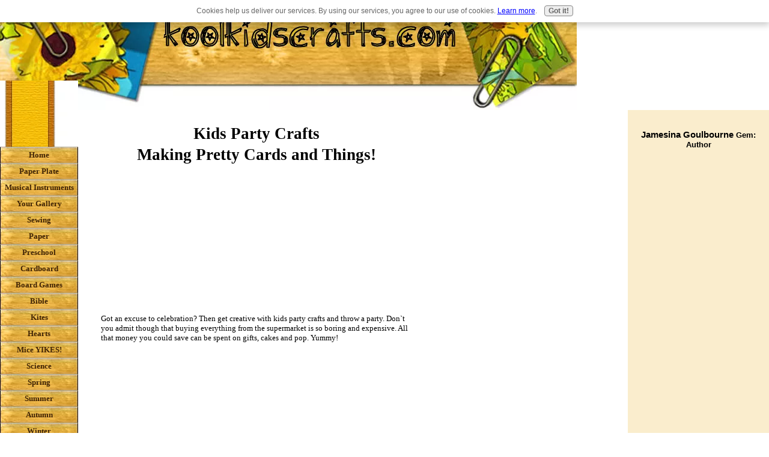

--- FILE ---
content_type: text/html; charset=UTF-8
request_url: https://www.koolkidscrafts.com/kids-party-crafts.html
body_size: 7252
content:
<!DOCTYPE HTML>
<html>
<head><meta http-equiv="content-type" content="text/html; charset=UTF-8"><title>Easy Kids Party Crafts</title><meta name="description" content="To get children involved in throwing a party, try these easy craft ideas on how to make their own invites, hats and decorations."><link href="/sd/support-files/A.style.css.pagespeed.cf.eCPyt8TM7c.css" rel="stylesheet" type="text/css">
<!-- start: tool_blocks.sbi_html_head -->
<link rel="canonical" href="https://www.koolkidscrafts.com/kids-party-crafts.html"/>
<link rel="alternate" type="application/rss+xml" title="RSS" href="https://www.koolkidscrafts.com/kids-crafts.xml">
<meta property="og:site_name" content="KoolKidsCrafts.com"/>
<meta property="og:title" content="Easy Kids Party Crafts"/>
<meta property="og:description" content="To get children involved in throwing a party, try these easy craft ideas on how to make their own invites, hats and decorations."/>
<meta property="og:type" content="article"/>
<meta property="og:url" content="https://www.koolkidscrafts.com/kids-party-crafts.html"/>
<meta property="og:image" content="https://www.koolkidscrafts.com/kids-crafts-fb.png"/>
<!-- SD -->
<script>var https_page=0</script>
<script src="/c/gdpr-reviveit.js" charset="utf-8"></script><script src="https://www.koolkidscrafts.com/sd/support-files/gdprcookie.js.pagespeed.jm.LyJeXqoTyT.js" async defer></script><!-- end: tool_blocks.sbi_html_head -->
<!-- start: shared_blocks.586500#end-of-head -->
<script src="https://ajax.googleapis.com/ajax/libs/jquery/1.8.1/jquery.min.js"></script>
<script>(function(){function async_load(script_url){var protocol=('https:'==document.location.protocol?'https://':'http://');var s=document.createElement('script');s.src=protocol+script_url;var x=document.getElementsByTagName('script')[0];x.parentNode.insertBefore(s,x);}bm_website_code='164A080A05894478';jQuery(document).ready(function(){async_load('asset.pagefair.com/measure.min.js')});jQuery(document).ready(function(){async_load('asset.pagefair.net/ads.min.js')});})();</script>
<script>(function(i,s,o,g,r,a,m){i['GoogleAnalyticsObject']=r;i[r]=i[r]||function(){(i[r].q=i[r].q||[]).push(arguments)},i[r].l=1*new Date();a=s.createElement(o),m=s.getElementsByTagName(o)[0];a.async=1;a.src=g;m.parentNode.insertBefore(a,m)})(window,document,'script','//www.google-analytics.com/analytics.js','ga');ga('create','UA-62653955-1','auto');ga('send','pageview');</script>
<script src="/c,_gdpr-reviveit.js+sd,_support-files,_fix.js.pagespeed.jc.KkQEkS9RN0.js"></script><script>eval(mod_pagespeed_WosX90jg8P);</script>
<!-- end: shared_blocks.586500#end-of-head -->
<script>eval(mod_pagespeed_aVzIHVZD0U);</script>
<script>FIX.designMode="legacy";FIX.doEndOfHead();</script>
</head>
<body>
<div id="PageWrapper">
<div id="Header">
<div class="Liner">
<!-- start: shared_blocks.586496#top-of-header -->
<!-- end: shared_blocks.586496#top-of-header -->
<!-- start: shared_blocks.586487#bottom-of-header -->
<!-- end: shared_blocks.586487#bottom-of-header -->
</div><!-- end Liner -->
</div><!-- end Header -->
<div id="ContentWrapper">
<div id="ContentColumn">
<div class="Liner">
<!-- start: shared_blocks.586484#above-h1 -->
<!-- end: shared_blocks.586484#above-h1 -->
<h1><span style="font-family: 'comic sans ms',cursive;color: rgb(0, 0, 0);">Kids Party Crafts </span><br/><span style="font-family: 'comic sans ms',cursive;color: rgb(0, 0, 0);">Making Pretty Cards and Things!</span></h1>
<script>google_ad_client="pub-4520119733373775";google_ad_slot="3543697663"
google_ad_width=200;google_ad_height=200;</script>
<script src="https://pagead2.googlesyndication.com/pagead/show_ads.js"></script><br><br>
<p><span style="font-family: 'comic sans ms',cursive;">Got an excuse to celebration? Then get
creative with kids party crafts and throw a party. Don`t you admit though that buying everything from the supermarket
is so boring and expensive. All that money you could save can be spent on
gifts, cakes and pop.</span> Yummy!<br/></p>
<!-- start: shared_blocks.586504#below-h1 -->
<script>google_ad_client="pub-4520119733373775";google_ad_slot="3543697663"
google_ad_width=200;google_ad_height=200;</script>
<script src="https://pagead2.googlesyndication.com/pagead/show_ads.js"></script><br><br>
<script src="https://pagead2.googlesyndication.com/pagead/show_ads.js"></script>
</div>
<!-- end: shared_blocks.586504#below-h1 -->
<div style="overflow-x: auto;">
<table class="columns_block grid_block" border="0" style="width: 100%;"><tr><td class="column_0" style="width: 50%;vertical-align:top;">
<p><span style="font-family: 'comic sans ms',cursive;">The following projects are easy and fun, plus you can ask some of your friends to help in exchange for an invite to the party.</span></p><p><span style="color: rgb(136, 0, 255);font-family: 'comic sans ms',cursive;"><b>Make Party Invitations</b></span><br/><br/><span style="font-family: 'comic sans ms',cursive;">Let`s
begin with the invites! Cards are easy to design and create. If you are
planning on a small event then you can make individual designs but if
you want to invite lots of friends, make your design using computer
graphics software. </span></p>
</td><td class="column_1" style="width: 50%;vertical-align:top;">
<div class="ImageBlock ImageBlockRight"><img src="https://www.koolkidscrafts.com/images/childs-homemade-party-invite.jpg" width="244" height="261" data-pin-media="https://www.koolkidscrafts.com/images/childs-homemade-party-invite.jpg" style="width: 244px; height: auto"></div>
</td></tr></table>
</div>
<p><span style="font-family: 'comic sans ms',cursive;">Iain and James used Windows Paint to design their card which is simple and ideal because they are learning how to use it in school. In a joint effort they came up with the design on the above. </span><br/><br/><span style="font-family: 'comic sans ms',cursive;">Start with a frame if you like. We found it helped when designing the layout for the front and inside of the card. Click on the line tool to choose the width and then the rectangle shaped tool. Now choose the color. Draw it quite large so that when you scale your design down it will be sharp.</span><br/><br/><span style="font-family: 'comic sans ms',cursive;">Using colors is important for kids party crafts and in Paint`s color palette you can create so many. You have some nice shapes to play with too. Iain and James gave their design a balloon theme using the oval shaped tool and lots of color. You can also choose to paste some clip art from files on your computer or a cd. To do that choose the select tool and widen the box big enough to accommodate the clip art. Right click inside the box and choose `paste from` which will prompt you to find your file. Once your picture appears in the box do not click outside it until your happy with the size and orientation. You can rotate or increase/decrease the size using the right click again, and also move your image around using left click and hold. When you are satisfied, click the outside of the box and the image will stay. </span><br/><br/><span style="font-family: 'comic sans ms',cursive;">The boys used a funky kind of font which is hard to see in the picture. Try it yourself! If you click on the `A` tool it opens the text box, the fonts menu also opens in the top left corner. Scroll down and choose `Jokerman`, select the size, and change the color to make it fun script. When you have finished writing your headline, name your file and close it.</span><br/><br/><span style="font-family: 'comic sans ms',cursive;">If you used a frame for your card, copy the 1st file and open it. Your design will be in the copy but you only want the frame, so use the eraser tool and erase all the artwork inside the frame.</span><br/><br/><span style="font-family: 'comic sans ms',cursive;">Choose the `A` tool, change the font to another if you want, then write your invite with large enough letters and don`t forget the date, time, and place. When your happy with it, save your work and rename your file. You can now print both sides of your card. Setting up the print layout can be a bit tricky so ask someone who knows how to do that for assistance.</span><br/><br/><span style="font-family: 'comic sans ms',cursive;">Once printed you can dress up the card with glitter or stickers.</span><br/></p>
<div style="overflow-x: auto;">
<table class="columns_block grid_block" border="0" style="width: 100%;"><tr><td class="column_0" style="width: 50%;vertical-align:top;">
<div class="ImageBlock ImageBlockLeft"><img src="https://www.koolkidscrafts.com/images/home-made-party-hats.jpg" width="278" height="215" data-pin-media="https://www.koolkidscrafts.com/images/home-made-party-hats.jpg" style="width: 278px; height: auto"></div>
</td><td class="column_1" style="width: 50%;vertical-align:top;">
<p><span style="color: rgb(174, 0, 255);font-family: 'comic sans ms',cursive;"><b>Party Hats</b></span><br/><br/><span style="font-family: 'comic sans ms',cursive;">What
project would you like to do next for your kids party crafts? How about
some hats! What kind do you like? How about a party crown or a pointed
damsel hat like KKC style in the picture?</span></p>
</td></tr></table>
</div>
<p><span style="font-family: 'comic sans ms',cursive;">Here is how we made them. I have a roll of wallpaper lining which I love to use with the boys for collages and other crafts. It is just the right stiffness for the paper hats but it`s plain and white so we had to be creative with the decoration. </span><br/><br/><span style="font-family: 'comic sans ms',cursive;">You need to draw a large circle and cut it into quarters like a pie. I used a large pot lid as a template and added a few inches to the circumference. The next step is to take a quarter circle and paste one side along its edge and stick the two sides together to make a cone shape. It dries pretty quick if you use PVA glue. Now dig deep into your craft box and see what you can find to jazz them up. I used a string of sequins, glitter glue, and some polka dots. </span></p><p><span style="font-family: 'comic sans ms',cursive;">Where did they come from? Here is a trick you can use if you have a hole punch. Using different colored paper triple fold them and punch holes lots of holes. I have a container on my hole punch that catches the little discs. They only hold so much so you need to empty them into a dish. That`s how you make the polka dots which you then stick on. To do this mega quick, dab glue spots all over the area, lick the end of your finger to pick the dots up and stick them onto the glue spots. Simple!</span><br/><br/><span style="font-family: 'comic sans ms',cursive;">With glitter glue you can go crazy and get some amazing designs like I have done in the picture. When they are dry, staple very thin elastic for the strap on each side and pop some streamers on the top if you like.</span><br/></p>
<div style="overflow-x: auto;">
<table class="columns_block grid_block" border="0" style="width: 100%;"><tr><td class="column_0" style="width: 50%;vertical-align:top;">
<p><span style="color: rgb(162, 0, 255);font-family: 'comic sans ms',cursive;"><b>How to Make a classic Paper Crown</b></span><br/><br/><span style="font-family: 'comic sans ms',cursive;">For
your kids party crafts you have to include the crown, a favorite. Ours
were actually made from metallic card for a super effect, but you can
also make them from paper which is much easier.</span></p>
</td><td class="column_1" style="width: 50%;vertical-align:top;">
<div class="ImageBlock ImageBlockRight"><img src="https://www.koolkidscrafts.com/images/homemade-paper-crown.jpg" width="280" height="215" data-pin-media="https://www.koolkidscrafts.com/images/homemade-paper-crown.jpg" style="width: 280px; height: auto"></div>
</td></tr></table>
</div>
<p><span style="font-family: 'comic sans ms',cursive;">What you do is get A4 colored paper or card like ours and half it lengthwise. Either you can make it a ring crown or you can put some spears and peaks on it like ours which you will need to draw out. Once you have drawn an outline on just one of the sides, put the two sides together and cut the shape out.</span><br/><br/><span style="font-family: 'comic sans ms',cursive;">Get some clear sticky tape and overlapping the ends, stick the sides together to form the crown. Put some tape on the inside too to secure it.</span><br/><br/><span style="font-family: 'comic sans ms',cursive;">What makes a paper crown a dazzling paper crown? It needs some jewels! If you are making several hats from metallic card, use the scraps from other colors to cut out diamonds and circles for the jewels. Sticking them on can be tricky though. </span></p><p><span style="font-family: 'comic sans ms',cursive;">I initially used PVA glue but found the jewel shapes tended to curl outwards. So I let it dry for a few minutes and pressed down from the inside on each shape and it eventually stuck, but they came off a few days later.</span> Try using glue spots or plain old sticky tape.<br/><br/><span style="font-family: 'comic sans ms',cursive;">If you are using paper, no problem. You will have no problem sticking things on like stars and glitter, or you can use felt tips to draw some eye-catching designs. Sequins are perfect for making the jewels. Bunch same colors together into circles and diamonds.</span><br/></p>
<p><span style="font-family: 'comic sans ms',cursive;color: rgb(187, 0, 255);" data-sseditor-customnode="true"><b>Other Projects For Kids Party Crafts</b></span><br/><br/><span style="font-family: 'comic sans ms',cursive;" data-sseditor-customnode="true">If we have time before the party we will make some paper chains and post a pic of them here. They were my very first decoration project in school and that`s going back a few years. You can buy the sticky paper already cut from craft shops, or cut strips from colored paper and link and stick each ring with a small piece of clear sticky tape.</span><br/><br/><span style="font-family: 'comic sans ms',cursive;" data-sseditor-customnode="true">How about making bunting? It`s a pretty decoration. To learn how to make it you can skip over to my <a href="https://www.koolkidscrafts.com/bunting.html">bunting page </a>in the <a href="https://www.koolkidscrafts.com/paper-craft-for-kids.html">paper crafts</a> section.</span></p><p>...or back to <a href="https://www.koolkidscrafts.com/">Home Page</a>.<br/></p>
<div class=" socializeIt socializeIt-responsive" style="border-color: #cccccc; border-width: 1px 1px 1px 1px; border-style: solid; box-sizing: border-box">
</div>
<!-- start: shared_blocks.586499#below-paragraph-1 -->
<!-- end: shared_blocks.586499#below-paragraph-1 -->
<!-- start: shared_blocks.586498#above-socialize-it -->
<br><br>
<br><br>
<br><br>
<br><br>
<br><br>
<br><br>
<br><br>
<br><br>
<br><br>
<br><br>
<br><br>
<br><br>
<br><br>
<br><br>
<br><br>
<br><br>
<br><br>
<br><br>
<br><br>
<br><br>
<br><br>
<br><br>
<br><br>
<br><br>
<br><br>
<br><br>
<br><br>
<br><br>
<br><br>
<br><br>
<br><br>
<br><br>
<br><br>
<br><br>
<br><br>
<br><br>
<br><br>
<br><br>
<br><br>
<br><br>
<br><br>
<br><br>
<br><br>
<br><br>
<br><br>
<br><br>
<br><br>
<br><br>
<br><br>
<br><br>
<br><br>
<br><br>
<br><br>
<br><br>
<br><br>
<br><br>
<br><br>
<br><br>
<br><br>
<br><br>
<br><br>
<br><br>
<br><br>
<br><br>
<br><br>
<br><br>
<br><br>
<br><br>
<br><br>
<br><br>
<br><br>
<br><br>
<br><br>
<br><br>
<br><br>
<br><br>
<br><br>
<br><br>
<br><br>
<br><br>
<br><br>
<br><br>
<br><br>
<br><br>
<br><br>
<br><br>
<br><br>
<br><br>
<br><br>
<br><br>
<br><br>
<br><br>
<br><br>
<br><br>
<br><br>
<br><br>
<br><br>
<br><br>
<br><br>
<br><br><script>google_ad_client="pub-4520119733373775";google_ad_slot="8113498069";google_ad_width=336;google_ad_height=280;</script>
<script src="https://pagead2.googlesyndication.com/pagead/show_ads.js"></script><br><br>
<script src="https://pagead2.googlesyndication.com/pagead/show_ads.js"></script>
<!-- end: shared_blocks.586498#above-socialize-it -->
<!-- start: shared_blocks.586486#socialize-it -->
<div class=" socializeIt socializeIt-responsive" style="border-color: #cccccc; border-width: 1px 1px 1px 1px; border-style: solid; box-sizing: border-box">
</div>
<!-- end: shared_blocks.586486#socialize-it -->
<!-- start: shared_blocks.586495#below-socialize-it -->
<!-- end: shared_blocks.586495#below-socialize-it -->
</div><!-- end Liner -->
</div><!-- end ContentColumn -->
</div><!-- end ContentWrapper -->
<div id="NavColumn">
<div class="Liner">
<!-- start: shared_blocks.586505#top-of-nav-column -->
<!-- start: shared_blocks.199164742#RI-Text-Link -->
<script>google_ad_client="ca-pub-4904902570575601";;google_ad_width=120;google_ad_height=90;</script>
<script src="https://pagead2.googlesyndication.com/pagead/show_ads.js"></script><br><br>
<!-- end: shared_blocks.199164742#RI-Text-Link -->
<!-- end: shared_blocks.586505#top-of-nav-column -->
<!-- start: tool_blocks.navbar --><div class="Navigation"><ul><li class=""><a href="/">Home</a></li><li class=""><a href="/paper-plate-craft.html">Paper Plate</a></li><li class=""><a href="/homemade-musical-instruments.html">Musical Instruments</a></li><li class=""><a href="/kids-craft-projects.html">Your Gallery</a></li><li class=""><a href="/sewing-crafts.html">Sewing</a></li><li class=""><a href="/paper-craft-for-kids.html">Paper</a></li><li class=""><a href="/preschool-crafts.html">Preschool</a></li><li class=""><a href="/cardboard-crafts.html">Cardboard</a></li><li class=""><a href="/homemade-board-games.html">Board Games</a></li><li class=""><a href="/bible-crafts-for-kids.html">Bible</a></li><li class=""><a href="/kite-craft.html">Kites</a></li><li class=""><a href="/decorative-heart.html">Hearts</a></li><li class=""><a href="/mouse-crafts.html">Mice YIKES!</a></li><li class=""><a href="/science-projects-for-kids.html">Science</a></li><li class=""><a href="/make-tissue-paper-flowers.html">Spring</a></li><li class=""><a href="/summer-crafts-for-kids.html">Summer</a></li><li class=""><a href="/autumn-crafts.html">Autumn</a></li><li class=""><a href="/winter-crafts-for-kids.html">Winter</a></li><li class=""><a href="/nature-crafts.html">Nature</a></li><li class=""><a href="/beach-crafts.html">Beach</a></li><li class=""><a href="/kids-crafts-blog.html">KKC Blog</a></li><li class=""><a href="/kids-crafts.html">Tell your story</a></li></ul></div>
<!-- end: tool_blocks.navbar -->
<!-- start: tool_blocks.ezine -->
<div class="Ezine">
<form action="/cgi-bin/mailout/mailmgr.cgi" method="post" accept-charset="UTF-8">
<input type="hidden" name="list_id" value="21110389">
<input type="hidden" name="action" value="subscribe">
<table cellspacing="0">
<tr>
<td colspan="2" class="EzineLabel EzineLabelAbove">Enter Your E-mail Address</td></tr>
<tr><td colspan="2" class="EzineInput EzineInputAbove">
<input name="email" type="text" size="12">
</td>
</tr>
<tr>
<td colspan="2" class="EzineLabel EzineLabelAbove">Enter Your First Name (optional)</td></tr>
<tr><td colspan="2" class="EzineInput EzineInputAbove">
<input name="name" type="text" size="12">
</td>
</tr>
<tr>
<td colspan="2" class="EzineDescription">
<small><strong>Then</strong></small><br>
<input type="SUBMIT" value="Subscribe" name="SUBMIT"><br>
<small>Don&#39;t worry &mdash; your e-mail address is totally secure.<br>
I promise to use it <strong>only</strong> to send you CraftsWork.</small>
</td>
</tr>
</table>
</form>
</div><!-- end: tool_blocks.ezine -->
<!-- start: shared_blocks.586501#navigation -->
<!-- end: shared_blocks.586501#navigation -->
<!-- start: shared_blocks.586506#bottom-of-nav-column -->
<!-- end: shared_blocks.586506#bottom-of-nav-column -->
</div><!-- end Liner -->
</div><!-- end NavColumn -->
<div id="ExtraColumn">
<div class="Liner">
<!-- start: shared_blocks.586489#top-extra-default -->
<p style="text-align: center;"><b><span style="font-size: 15px;">Jamesina Goulbourne</span> Gem: Author</b><br/></p>
<!-- end: shared_blocks.586489#top-extra-default -->
<!-- start: shared_blocks.586503#extra-default-nav -->
<!-- end: shared_blocks.586503#extra-default-nav -->
<!-- start: shared_blocks.586492#bottom-extra-default -->
<!-- end: shared_blocks.586492#bottom-extra-default -->
</div><!-- end Liner-->
</div><!-- end ExtraColumn -->
<div id="Footer">
<div class="Liner">
<!-- start: shared_blocks.586488#above-bottom-nav -->
<!-- end: shared_blocks.586488#above-bottom-nav -->
<!-- start: shared_blocks.586491#bottom-navigation -->
<div class="ExtraNav">
<ul>
<li>
<a href="https://www.koolkidscrafts.com/contact-us.html">Contact Us</a>
<li>
<a href="https://www.koolkidscrafts.com">Home Page</a>
<li>
<a href="https://www.koolkidscrafts.com/disclaimer.html">Disclaimer</a>
</li>
<li>
<a href="https://www.koolkidscrafts.com/disclosure.html">Disclosure</a>
<li>
<a href="https://www.koolkidscrafts.com/privacy-policy.html">Privacy Policy</a>
</ul>
</div>
<!-- end: shared_blocks.586491#bottom-navigation -->
<!-- start: shared_blocks.586485#below-bottom-nav -->
<!-- end: shared_blocks.586485#below-bottom-nav -->
<!-- start: shared_blocks.586490#footer -->
<p>Copyright ® 2012-2013 KoolKidsCrafts.com<br/></p>
<!-- end: shared_blocks.586490#footer -->
</div><!-- end Liner -->
</div><!-- end Footer -->
</div><!-- end PageWrapper -->
<script>FIX.doEndOfBody();</script>
<!-- start: tool_blocks.sbi_html_body_end -->
<script>var SS_PARAMS={pinterest_enabled:false,googleplus1_on_page:false,socializeit_onpage:false};</script><style>.g-recaptcha{display:inline-block}.recaptcha_wrapper{text-align:center}</style>
<script>if(typeof recaptcha_callbackings!=="undefined"){SS_PARAMS.recaptcha_callbackings=recaptcha_callbackings||[]};</script><script>(function(d,id){if(d.getElementById(id)){return;}var s=d.createElement('script');s.async=true;s.defer=true;s.src="/ssjs/ldr.js";s.id=id;d.getElementsByTagName('head')[0].appendChild(s);})(document,'_ss_ldr_script');</script><!-- end: tool_blocks.sbi_html_body_end -->
<!-- Generated at 20:13:59 01-Dec-2022 with books_art-704-0-3col v84 -->
</body>
</html>


--- FILE ---
content_type: text/html; charset=utf-8
request_url: https://www.google.com/recaptcha/api2/aframe
body_size: 267
content:
<!DOCTYPE HTML><html><head><meta http-equiv="content-type" content="text/html; charset=UTF-8"></head><body><script nonce="IeTBzbbdERB9FrHgLU54Mw">/** Anti-fraud and anti-abuse applications only. See google.com/recaptcha */ try{var clients={'sodar':'https://pagead2.googlesyndication.com/pagead/sodar?'};window.addEventListener("message",function(a){try{if(a.source===window.parent){var b=JSON.parse(a.data);var c=clients[b['id']];if(c){var d=document.createElement('img');d.src=c+b['params']+'&rc='+(localStorage.getItem("rc::a")?sessionStorage.getItem("rc::b"):"");window.document.body.appendChild(d);sessionStorage.setItem("rc::e",parseInt(sessionStorage.getItem("rc::e")||0)+1);localStorage.setItem("rc::h",'1768885459834');}}}catch(b){}});window.parent.postMessage("_grecaptcha_ready", "*");}catch(b){}</script></body></html>